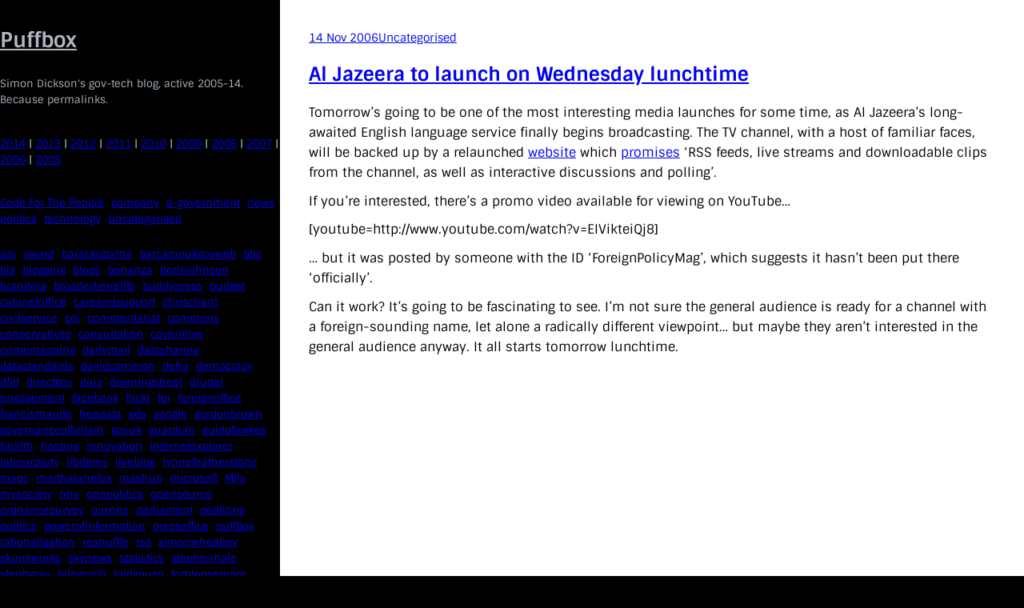

--- FILE ---
content_type: text/html; charset=utf-8
request_url: https://puffbox.com/2006/11/14/al-jazeera-to-launch-on-wednesday-lunchtime/
body_size: 12920
content:
<!DOCTYPE html>
<html lang="en-US">
<head>
	<meta charset="UTF-8">
	<meta name="viewport" content="width=device-width, initial-scale=1">
<meta name="robots" content="max-image-preview:large">
<title>Al Jazeera to launch on Wednesday lunchtime &#8211; Puffbox</title>
<script>
window._wpemojiSettings = {"baseUrl":"https:\/\/s.w.org\/images\/core\/emoji\/15.0.3\/72x72\/","ext":".png","svgUrl":"https:\/\/s.w.org\/images\/core\/emoji\/15.0.3\/svg\/","svgExt":".svg","source":{"concatemoji":"\/wp-includes\/js\/wp-emoji-release.min.js?ver=6.5.3"}};
/*! This file is auto-generated */
!function(i,n){var o,s,e;function c(e){try{var t={supportTests:e,timestamp:(new Date).valueOf()};sessionStorage.setItem(o,JSON.stringify(t))}catch(e){}}function p(e,t,n){e.clearRect(0,0,e.canvas.width,e.canvas.height),e.fillText(t,0,0);var t=new Uint32Array(e.getImageData(0,0,e.canvas.width,e.canvas.height).data),r=(e.clearRect(0,0,e.canvas.width,e.canvas.height),e.fillText(n,0,0),new Uint32Array(e.getImageData(0,0,e.canvas.width,e.canvas.height).data));return t.every(function(e,t){return e===r[t]})}function u(e,t,n){switch(t){case"flag":return n(e,"🏳️‍⚧️","🏳️​⚧️")?!1:!n(e,"🇺🇳","🇺​🇳")&&!n(e,"🏴󠁧󠁢󠁥󠁮󠁧󠁿","🏴​󠁧​󠁢​󠁥​󠁮​󠁧​󠁿");case"emoji":return!n(e,"🐦‍⬛","🐦​⬛")}return!1}function f(e,t,n){var r="undefined"!=typeof WorkerGlobalScope&&self instanceof WorkerGlobalScope?new OffscreenCanvas(300,150):i.createElement("canvas"),a=r.getContext("2d",{willReadFrequently:!0}),o=(a.textBaseline="top",a.font="600 32px Arial",{});return e.forEach(function(e){o[e]=t(a,e,n)}),o}function t(e){var t=i.createElement("script");t.src=e,t.defer=!0,i.head.appendChild(t)}"undefined"!=typeof Promise&&(o="wpEmojiSettingsSupports",s=["flag","emoji"],n.supports={everything:!0,everythingExceptFlag:!0},e=new Promise(function(e){i.addEventListener("DOMContentLoaded",e,{once:!0})}),new Promise(function(t){var n=function(){try{var e=JSON.parse(sessionStorage.getItem(o));if("object"==typeof e&&"number"==typeof e.timestamp&&(new Date).valueOf()<e.timestamp+604800&&"object"==typeof e.supportTests)return e.supportTests}catch(e){}return null}();if(!n){if("undefined"!=typeof Worker&&"undefined"!=typeof OffscreenCanvas&&"undefined"!=typeof URL&&URL.createObjectURL&&"undefined"!=typeof Blob)try{var e="postMessage("+f.toString()+"("+[JSON.stringify(s),u.toString(),p.toString()].join(",")+"));",r=new Blob([e],{type:"text/javascript"}),a=new Worker(URL.createObjectURL(r),{name:"wpTestEmojiSupports"});return void(a.onmessage=function(e){c(n=e.data),a.terminate(),t(n)})}catch(e){}c(n=f(s,u,p))}t(n)}).then(function(e){for(var t in e)n.supports[t]=e[t],n.supports.everything=n.supports.everything&&n.supports[t],"flag"!==t&&(n.supports.everythingExceptFlag=n.supports.everythingExceptFlag&&n.supports[t]);n.supports.everythingExceptFlag=n.supports.everythingExceptFlag&&!n.supports.flag,n.DOMReady=!1,n.readyCallback=function(){n.DOMReady=!0}}).then(function(){return e}).then(function(){var e;n.supports.everything||(n.readyCallback(),(e=n.source||{}).concatemoji?t(e.concatemoji):e.wpemoji&&e.twemoji&&(t(e.twemoji),t(e.wpemoji)))}))}((window,document),window._wpemojiSettings);
</script>
<style id="wp-block-site-title-inline-css">.wp-block-site-title a{color:inherit}</style>
<style id="wp-block-paragraph-inline-css">.is-small-text{font-size:.875em}.is-regular-text{font-size:1em}.is-large-text{font-size:2.25em}.is-larger-text{font-size:3em}.has-drop-cap:not(:focus):first-letter{float:left;font-size:8.4em;font-style:normal;font-weight:100;line-height:.68;margin:.05em .1em 0 0;text-transform:uppercase}body.rtl .has-drop-cap:not(:focus):first-letter{float:none;margin-left:.1em}p.has-drop-cap.has-background{overflow:hidden}p.has-background{padding:1.25em 2.375em}:where(p.has-text-color:not(.has-link-color)) a{color:inherit}p.has-text-align-left[style*="writing-mode:vertical-lr"],p.has-text-align-right[style*="writing-mode:vertical-rl"]{rotate:180deg}</style>
<style id="wp-block-tag-cloud-inline-css">.wp-block-tag-cloud{box-sizing:border-box}.wp-block-tag-cloud.aligncenter{justify-content:center;text-align:center}.wp-block-tag-cloud.alignfull{padding-left:1em;padding-right:1em}.wp-block-tag-cloud a{display:inline-block;margin-right:5px}.wp-block-tag-cloud span{display:inline-block;margin-left:5px;text-decoration:none}.wp-block-tag-cloud.is-style-outline{display:flex;flex-wrap:wrap;gap:1ch}.wp-block-tag-cloud.is-style-outline a{border:1px solid;font-size:unset!important;margin-right:0;padding:1ch 2ch;text-decoration:none!important}</style>
<link rel="stylesheet" id="wp-block-social-links-css" href="/wp-includes/blocks/social-links/style.min.css?ver=6.5.3" media="all">
<style id="wp-block-group-inline-css">.wp-block-group{box-sizing:border-box}</style>
<style id="wp-block-post-date-inline-css">.wp-block-post-date{box-sizing:border-box}</style>
<style id="wp-block-post-terms-inline-css">.wp-block-post-terms{box-sizing:border-box}.wp-block-post-terms .wp-block-post-terms__separator{white-space:pre-wrap}</style>
<style id="wp-block-post-title-inline-css">.wp-block-post-title{box-sizing:border-box;word-break:break-word}.wp-block-post-title a{display:inline-block}</style>
<style id="wp-block-post-featured-image-inline-css">.wp-block-post-featured-image{margin-left:0;margin-right:0}.wp-block-post-featured-image a{display:block;height:100%}.wp-block-post-featured-image img{box-sizing:border-box;height:auto;max-width:100%;vertical-align:bottom;width:100%}.wp-block-post-featured-image.alignfull img,.wp-block-post-featured-image.alignwide img{width:100%}.wp-block-post-featured-image .wp-block-post-featured-image__overlay.has-background-dim{background-color:#000;inset:0;position:absolute}.wp-block-post-featured-image{position:relative}.wp-block-post-featured-image .wp-block-post-featured-image__overlay.has-background-gradient{background-color:initial}.wp-block-post-featured-image .wp-block-post-featured-image__overlay.has-background-dim-0{opacity:0}.wp-block-post-featured-image .wp-block-post-featured-image__overlay.has-background-dim-10{opacity:.1}.wp-block-post-featured-image .wp-block-post-featured-image__overlay.has-background-dim-20{opacity:.2}.wp-block-post-featured-image .wp-block-post-featured-image__overlay.has-background-dim-30{opacity:.3}.wp-block-post-featured-image .wp-block-post-featured-image__overlay.has-background-dim-40{opacity:.4}.wp-block-post-featured-image .wp-block-post-featured-image__overlay.has-background-dim-50{opacity:.5}.wp-block-post-featured-image .wp-block-post-featured-image__overlay.has-background-dim-60{opacity:.6}.wp-block-post-featured-image .wp-block-post-featured-image__overlay.has-background-dim-70{opacity:.7}.wp-block-post-featured-image .wp-block-post-featured-image__overlay.has-background-dim-80{opacity:.8}.wp-block-post-featured-image .wp-block-post-featured-image__overlay.has-background-dim-90{opacity:.9}.wp-block-post-featured-image .wp-block-post-featured-image__overlay.has-background-dim-100{opacity:1}.wp-block-post-featured-image:where(.alignleft,.alignright){width:100%}</style>
<style id="wp-block-comments-inline-css">.wp-block-post-comments{box-sizing:border-box}.wp-block-post-comments .alignleft{float:left}.wp-block-post-comments .alignright{float:right}.wp-block-post-comments .navigation:after{clear:both;content:"";display:table}.wp-block-post-comments .commentlist{clear:both;list-style:none;margin:0;padding:0}.wp-block-post-comments .commentlist .comment{min-height:2.25em;padding-left:3.25em}.wp-block-post-comments .commentlist .comment p{font-size:1em;line-height:1.8;margin:1em 0}.wp-block-post-comments .commentlist .children{list-style:none;margin:0;padding:0}.wp-block-post-comments .comment-author{line-height:1.5}.wp-block-post-comments .comment-author .avatar{border-radius:1.5em;display:block;float:left;height:2.5em;margin-right:.75em;margin-top:.5em;width:2.5em}.wp-block-post-comments .comment-author cite{font-style:normal}.wp-block-post-comments .comment-meta{font-size:.875em;line-height:1.5}.wp-block-post-comments .comment-meta b{font-weight:400}.wp-block-post-comments .comment-meta .comment-awaiting-moderation{display:block;margin-bottom:1em;margin-top:1em}.wp-block-post-comments .comment-body .commentmetadata{font-size:.875em}.wp-block-post-comments .comment-form-author label,.wp-block-post-comments .comment-form-comment label,.wp-block-post-comments .comment-form-email label,.wp-block-post-comments .comment-form-url label{display:block;margin-bottom:.25em}.wp-block-post-comments .comment-form input:not([type=submit]):not([type=checkbox]),.wp-block-post-comments .comment-form textarea{box-sizing:border-box;display:block;width:100%}.wp-block-post-comments .comment-form-cookies-consent{display:flex;gap:.25em}.wp-block-post-comments .comment-form-cookies-consent #wp-comment-cookies-consent{margin-top:.35em}.wp-block-post-comments .comment-reply-title{margin-bottom:0}.wp-block-post-comments .comment-reply-title :where(small){font-size:var(--wp--preset--font-size--medium,smaller);margin-left:.5em}.wp-block-post-comments .reply{font-size:.875em;margin-bottom:1.4em}.wp-block-post-comments input:not([type=submit]),.wp-block-post-comments textarea{border:1px solid #949494;font-family:inherit;font-size:1em}.wp-block-post-comments input:not([type=submit]):not([type=checkbox]),.wp-block-post-comments textarea{padding:calc(.667em + 2px)}:where(.wp-block-post-comments input[type=submit]){border:none}</style>
<style id="wp-block-post-template-inline-css">.wp-block-post-template{list-style:none;margin-bottom:0;margin-top:0;max-width:100%;padding:0}.wp-block-post-template.wp-block-post-template{background:none}.wp-block-post-template.is-flex-container{display:flex;flex-direction:row;flex-wrap:wrap;gap:1.25em}.wp-block-post-template.is-flex-container>li{margin:0;width:100%}@media (min-width:600px){.wp-block-post-template.is-flex-container.is-flex-container.columns-2>li{width:calc(50% - .625em)}.wp-block-post-template.is-flex-container.is-flex-container.columns-3>li{width:calc(33.33333% - .83333em)}.wp-block-post-template.is-flex-container.is-flex-container.columns-4>li{width:calc(25% - .9375em)}.wp-block-post-template.is-flex-container.is-flex-container.columns-5>li{width:calc(20% - 1em)}.wp-block-post-template.is-flex-container.is-flex-container.columns-6>li{width:calc(16.66667% - 1.04167em)}}@media (max-width:600px){.wp-block-post-template-is-layout-grid.wp-block-post-template-is-layout-grid.wp-block-post-template-is-layout-grid.wp-block-post-template-is-layout-grid{grid-template-columns:1fr}}.wp-block-post-template-is-layout-constrained>li>.alignright,.wp-block-post-template-is-layout-flow>li>.alignright{float:right;margin-inline-end:0;margin-inline-start:2em}.wp-block-post-template-is-layout-constrained>li>.alignleft,.wp-block-post-template-is-layout-flow>li>.alignleft{float:left;margin-inline-end:2em;margin-inline-start:0}.wp-block-post-template-is-layout-constrained>li>.aligncenter,.wp-block-post-template-is-layout-flow>li>.aligncenter{margin-inline-end:auto;margin-inline-start:auto}</style>
<style id="wp-block-query-pagination-inline-css">.wp-block-query-pagination>.wp-block-query-pagination-next,.wp-block-query-pagination>.wp-block-query-pagination-numbers,.wp-block-query-pagination>.wp-block-query-pagination-previous{margin-bottom:.5em;margin-right:.5em}.wp-block-query-pagination>.wp-block-query-pagination-next:last-child,.wp-block-query-pagination>.wp-block-query-pagination-numbers:last-child,.wp-block-query-pagination>.wp-block-query-pagination-previous:last-child{margin-right:0}.wp-block-query-pagination.is-content-justification-space-between>.wp-block-query-pagination-next:last-of-type{margin-inline-start:auto}.wp-block-query-pagination.is-content-justification-space-between>.wp-block-query-pagination-previous:first-child{margin-inline-end:auto}.wp-block-query-pagination .wp-block-query-pagination-previous-arrow{display:inline-block;margin-right:1ch}.wp-block-query-pagination .wp-block-query-pagination-previous-arrow:not(.is-arrow-chevron){transform:scaleX(1)}.wp-block-query-pagination .wp-block-query-pagination-next-arrow{display:inline-block;margin-left:1ch}.wp-block-query-pagination .wp-block-query-pagination-next-arrow:not(.is-arrow-chevron){transform:scaleX(1)}.wp-block-query-pagination.aligncenter{justify-content:center}</style>
<style id="wp-block-columns-inline-css">.wp-block-columns{align-items:normal!important;box-sizing:border-box;display:flex;flex-wrap:wrap!important}@media (min-width:782px){.wp-block-columns{flex-wrap:nowrap!important}}.wp-block-columns.are-vertically-aligned-top{align-items:flex-start}.wp-block-columns.are-vertically-aligned-center{align-items:center}.wp-block-columns.are-vertically-aligned-bottom{align-items:flex-end}@media (max-width:781px){.wp-block-columns:not(.is-not-stacked-on-mobile)>.wp-block-column{flex-basis:100%!important}}@media (min-width:782px){.wp-block-columns:not(.is-not-stacked-on-mobile)>.wp-block-column{flex-basis:0;flex-grow:1}.wp-block-columns:not(.is-not-stacked-on-mobile)>.wp-block-column[style*=flex-basis]{flex-grow:0}}.wp-block-columns.is-not-stacked-on-mobile{flex-wrap:nowrap!important}.wp-block-columns.is-not-stacked-on-mobile>.wp-block-column{flex-basis:0;flex-grow:1}.wp-block-columns.is-not-stacked-on-mobile>.wp-block-column[style*=flex-basis]{flex-grow:0}:where(.wp-block-columns){margin-bottom:1.75em}:where(.wp-block-columns.has-background){padding:1.25em 2.375em}.wp-block-column{flex-grow:1;min-width:0;overflow-wrap:break-word;word-break:break-word}.wp-block-column.is-vertically-aligned-top{align-self:flex-start}.wp-block-column.is-vertically-aligned-center{align-self:center}.wp-block-column.is-vertically-aligned-bottom{align-self:flex-end}.wp-block-column.is-vertically-aligned-stretch{align-self:stretch}.wp-block-column.is-vertically-aligned-bottom,.wp-block-column.is-vertically-aligned-center,.wp-block-column.is-vertically-aligned-top{width:100%}</style>
<style id="wp-emoji-styles-inline-css">img.wp-smiley, img.emoji {
		display: inline !important;
		border: none !important;
		box-shadow: none !important;
		height: 1em !important;
		width: 1em !important;
		margin: 0 0.07em !important;
		vertical-align: -0.1em !important;
		background: none !important;
		padding: 0 !important;
	}</style>
<style id="wp-block-library-inline-css">:root{--wp-admin-theme-color:#007cba;--wp-admin-theme-color--rgb:0,124,186;--wp-admin-theme-color-darker-10:#006ba1;--wp-admin-theme-color-darker-10--rgb:0,107,161;--wp-admin-theme-color-darker-20:#005a87;--wp-admin-theme-color-darker-20--rgb:0,90,135;--wp-admin-border-width-focus:2px;--wp-block-synced-color:#7a00df;--wp-block-synced-color--rgb:122,0,223;--wp-bound-block-color:#9747ff}@media (min-resolution:192dpi){:root{--wp-admin-border-width-focus:1.5px}}.wp-element-button{cursor:pointer}:root{--wp--preset--font-size--normal:16px;--wp--preset--font-size--huge:42px}:root .has-very-light-gray-background-color{background-color:#eee}:root .has-very-dark-gray-background-color{background-color:#313131}:root .has-very-light-gray-color{color:#eee}:root .has-very-dark-gray-color{color:#313131}:root .has-vivid-green-cyan-to-vivid-cyan-blue-gradient-background{background:linear-gradient(135deg,#00d084,#0693e3)}:root .has-purple-crush-gradient-background{background:linear-gradient(135deg,#34e2e4,#4721fb 50%,#ab1dfe)}:root .has-hazy-dawn-gradient-background{background:linear-gradient(135deg,#faaca8,#dad0ec)}:root .has-subdued-olive-gradient-background{background:linear-gradient(135deg,#fafae1,#67a671)}:root .has-atomic-cream-gradient-background{background:linear-gradient(135deg,#fdd79a,#004a59)}:root .has-nightshade-gradient-background{background:linear-gradient(135deg,#330968,#31cdcf)}:root .has-midnight-gradient-background{background:linear-gradient(135deg,#020381,#2874fc)}.has-regular-font-size{font-size:1em}.has-larger-font-size{font-size:2.625em}.has-normal-font-size{font-size:var(--wp--preset--font-size--normal)}.has-huge-font-size{font-size:var(--wp--preset--font-size--huge)}.has-text-align-center{text-align:center}.has-text-align-left{text-align:left}.has-text-align-right{text-align:right}#end-resizable-editor-section{display:none}.aligncenter{clear:both}.items-justified-left{justify-content:flex-start}.items-justified-center{justify-content:center}.items-justified-right{justify-content:flex-end}.items-justified-space-between{justify-content:space-between}.screen-reader-text{border:0;clip:rect(1px,1px,1px,1px);-webkit-clip-path:inset(50%);clip-path:inset(50%);height:1px;margin:-1px;overflow:hidden;padding:0;position:absolute;width:1px;word-wrap:normal!important}.screen-reader-text:focus{background-color:#ddd;clip:auto!important;-webkit-clip-path:none;clip-path:none;color:#444;display:block;font-size:1em;height:auto;left:5px;line-height:normal;padding:15px 23px 14px;text-decoration:none;top:5px;width:auto;z-index:100000}html :where(.has-border-color){border-style:solid}html :where([style*=border-top-color]){border-top-style:solid}html :where([style*=border-right-color]){border-right-style:solid}html :where([style*=border-bottom-color]){border-bottom-style:solid}html :where([style*=border-left-color]){border-left-style:solid}html :where([style*=border-width]){border-style:solid}html :where([style*=border-top-width]){border-top-style:solid}html :where([style*=border-right-width]){border-right-style:solid}html :where([style*=border-bottom-width]){border-bottom-style:solid}html :where([style*=border-left-width]){border-left-style:solid}html :where(img[class*=wp-image-]){height:auto;max-width:100%}:where(figure){margin:0 0 1em}html :where(.is-position-sticky){--wp-admin--admin-bar--position-offset:var(--wp-admin--admin-bar--height,0px)}@media screen and (max-width:600px){html :where(.is-position-sticky){--wp-admin--admin-bar--position-offset:0px}}</style>
<style id="global-styles-inline-css">body{--wp--preset--color--black: #000000;--wp--preset--color--cyan-bluish-gray: #abb8c3;--wp--preset--color--white: #ffffff;--wp--preset--color--pale-pink: #f78da7;--wp--preset--color--vivid-red: #cf2e2e;--wp--preset--color--luminous-vivid-orange: #ff6900;--wp--preset--color--luminous-vivid-amber: #fcb900;--wp--preset--color--light-green-cyan: #7bdcb5;--wp--preset--color--vivid-green-cyan: #00d084;--wp--preset--color--pale-cyan-blue: #8ed1fc;--wp--preset--color--vivid-cyan-blue: #0693e3;--wp--preset--color--vivid-purple: #9b51e0;--wp--preset--gradient--vivid-cyan-blue-to-vivid-purple: linear-gradient(135deg,rgba(6,147,227,1) 0%,rgb(155,81,224) 100%);--wp--preset--gradient--light-green-cyan-to-vivid-green-cyan: linear-gradient(135deg,rgb(122,220,180) 0%,rgb(0,208,130) 100%);--wp--preset--gradient--luminous-vivid-amber-to-luminous-vivid-orange: linear-gradient(135deg,rgba(252,185,0,1) 0%,rgba(255,105,0,1) 100%);--wp--preset--gradient--luminous-vivid-orange-to-vivid-red: linear-gradient(135deg,rgba(255,105,0,1) 0%,rgb(207,46,46) 100%);--wp--preset--gradient--very-light-gray-to-cyan-bluish-gray: linear-gradient(135deg,rgb(238,238,238) 0%,rgb(169,184,195) 100%);--wp--preset--gradient--cool-to-warm-spectrum: linear-gradient(135deg,rgb(74,234,220) 0%,rgb(151,120,209) 20%,rgb(207,42,186) 40%,rgb(238,44,130) 60%,rgb(251,105,98) 80%,rgb(254,248,76) 100%);--wp--preset--gradient--blush-light-purple: linear-gradient(135deg,rgb(255,206,236) 0%,rgb(152,150,240) 100%);--wp--preset--gradient--blush-bordeaux: linear-gradient(135deg,rgb(254,205,165) 0%,rgb(254,45,45) 50%,rgb(107,0,62) 100%);--wp--preset--gradient--luminous-dusk: linear-gradient(135deg,rgb(255,203,112) 0%,rgb(199,81,192) 50%,rgb(65,88,208) 100%);--wp--preset--gradient--pale-ocean: linear-gradient(135deg,rgb(255,245,203) 0%,rgb(182,227,212) 50%,rgb(51,167,181) 100%);--wp--preset--gradient--electric-grass: linear-gradient(135deg,rgb(202,248,128) 0%,rgb(113,206,126) 100%);--wp--preset--gradient--midnight: linear-gradient(135deg,rgb(2,3,129) 0%,rgb(40,116,252) 100%);--wp--preset--font-size--small: 13px;--wp--preset--font-size--medium: 20px;--wp--preset--font-size--large: 36px;--wp--preset--font-size--x-large: 42px;--wp--preset--font-family--system-font: -apple-system, BlinkMacSystemFont, 'Segoe UI', Roboto, Oxygen-Sans, Ubuntu, Cantarell, 'Helvetica Neue', sans-serif;--wp--preset--font-family--sintony: Sintony, sans-serif;--wp--preset--spacing--20: 0.44rem;--wp--preset--spacing--30: 0.67rem;--wp--preset--spacing--40: 1rem;--wp--preset--spacing--50: 1.5rem;--wp--preset--spacing--60: 2.25rem;--wp--preset--spacing--70: 3.38rem;--wp--preset--spacing--80: 5.06rem;--wp--preset--shadow--natural: 6px 6px 9px rgba(0, 0, 0, 0.2);--wp--preset--shadow--deep: 12px 12px 50px rgba(0, 0, 0, 0.4);--wp--preset--shadow--sharp: 6px 6px 0px rgba(0, 0, 0, 0.2);--wp--preset--shadow--outlined: 6px 6px 0px -3px rgba(255, 255, 255, 1), 6px 6px rgba(0, 0, 0, 1);--wp--preset--shadow--crisp: 6px 6px 0px rgba(0, 0, 0, 1);}body { margin: 0;--wp--style--global--content-size: 620px;--wp--style--global--wide-size: 1200px; }.wp-site-blocks { padding-top: var(--wp--style--root--padding-top); padding-bottom: var(--wp--style--root--padding-bottom); }.has-global-padding { padding-right: var(--wp--style--root--padding-right); padding-left: var(--wp--style--root--padding-left); }.has-global-padding :where(.has-global-padding:not(.wp-block-block)) { padding-right: 0; padding-left: 0; }.has-global-padding > .alignfull { margin-right: calc(var(--wp--style--root--padding-right) * -1); margin-left: calc(var(--wp--style--root--padding-left) * -1); }.has-global-padding :where(.has-global-padding:not(.wp-block-block)) > .alignfull { margin-right: 0; margin-left: 0; }.has-global-padding > .alignfull:where(:not(.has-global-padding):not(.is-layout-flex):not(.is-layout-grid)) > :where([class*="wp-block-"]:not(.alignfull):not([class*="__"]),p,h1,h2,h3,h4,h5,h6,ul,ol) { padding-right: var(--wp--style--root--padding-right); padding-left: var(--wp--style--root--padding-left); }.has-global-padding :where(.has-global-padding) > .alignfull:where(:not(.has-global-padding)) > :where([class*="wp-block-"]:not(.alignfull):not([class*="__"]),p,h1,h2,h3,h4,h5,h6,ul,ol) { padding-right: 0; padding-left: 0; }.wp-site-blocks > .alignleft { float: left; margin-right: 2em; }.wp-site-blocks > .alignright { float: right; margin-left: 2em; }.wp-site-blocks > .aligncenter { justify-content: center; margin-left: auto; margin-right: auto; }:where(.wp-site-blocks) > * { margin-block-start: 30px; margin-block-end: 0; }:where(.wp-site-blocks) > :first-child:first-child { margin-block-start: 0; }:where(.wp-site-blocks) > :last-child:last-child { margin-block-end: 0; }body { --wp--style--block-gap: 30px; }:where(body .is-layout-flow)  > :first-child:first-child{margin-block-start: 0;}:where(body .is-layout-flow)  > :last-child:last-child{margin-block-end: 0;}:where(body .is-layout-flow)  > *{margin-block-start: 30px;margin-block-end: 0;}:where(body .is-layout-constrained)  > :first-child:first-child{margin-block-start: 0;}:where(body .is-layout-constrained)  > :last-child:last-child{margin-block-end: 0;}:where(body .is-layout-constrained)  > *{margin-block-start: 30px;margin-block-end: 0;}:where(body .is-layout-flex) {gap: 30px;}:where(body .is-layout-grid) {gap: 30px;}body .is-layout-flow > .alignleft{float: left;margin-inline-start: 0;margin-inline-end: 2em;}body .is-layout-flow > .alignright{float: right;margin-inline-start: 2em;margin-inline-end: 0;}body .is-layout-flow > .aligncenter{margin-left: auto !important;margin-right: auto !important;}body .is-layout-constrained > .alignleft{float: left;margin-inline-start: 0;margin-inline-end: 2em;}body .is-layout-constrained > .alignright{float: right;margin-inline-start: 2em;margin-inline-end: 0;}body .is-layout-constrained > .aligncenter{margin-left: auto !important;margin-right: auto !important;}body .is-layout-constrained > :where(:not(.alignleft):not(.alignright):not(.alignfull)){max-width: var(--wp--style--global--content-size);margin-left: auto !important;margin-right: auto !important;}body .is-layout-constrained > .alignwide{max-width: var(--wp--style--global--wide-size);}body .is-layout-flex{display: flex;}body .is-layout-flex{flex-wrap: wrap;align-items: center;}body .is-layout-flex > *{margin: 0;}body .is-layout-grid{display: grid;}body .is-layout-grid > *{margin: 0;}body{background-color: var(--wp--preset--color--black);color: var(--wp--preset--color--cyan-bluish-gray);font-family: var(--wp--preset--font-family--sintony);line-height: 1.6;--wp--style--root--padding-top: 0px;--wp--style--root--padding-right: 0px;--wp--style--root--padding-bottom: 0px;--wp--style--root--padding-left: 0px;}a:where(:not(.wp-element-button)){color: var(--wp--preset--color--cyan-bluish-gray);text-decoration: underline;}.wp-element-button, .wp-block-button__link{background-color: #32373c;border-width: 0;color: #fff;font-family: inherit;font-size: inherit;line-height: inherit;padding: calc(0.667em + 2px) calc(1.333em + 2px);text-decoration: none;}.has-black-color{color: var(--wp--preset--color--black) !important;}.has-cyan-bluish-gray-color{color: var(--wp--preset--color--cyan-bluish-gray) !important;}.has-white-color{color: var(--wp--preset--color--white) !important;}.has-pale-pink-color{color: var(--wp--preset--color--pale-pink) !important;}.has-vivid-red-color{color: var(--wp--preset--color--vivid-red) !important;}.has-luminous-vivid-orange-color{color: var(--wp--preset--color--luminous-vivid-orange) !important;}.has-luminous-vivid-amber-color{color: var(--wp--preset--color--luminous-vivid-amber) !important;}.has-light-green-cyan-color{color: var(--wp--preset--color--light-green-cyan) !important;}.has-vivid-green-cyan-color{color: var(--wp--preset--color--vivid-green-cyan) !important;}.has-pale-cyan-blue-color{color: var(--wp--preset--color--pale-cyan-blue) !important;}.has-vivid-cyan-blue-color{color: var(--wp--preset--color--vivid-cyan-blue) !important;}.has-vivid-purple-color{color: var(--wp--preset--color--vivid-purple) !important;}.has-black-background-color{background-color: var(--wp--preset--color--black) !important;}.has-cyan-bluish-gray-background-color{background-color: var(--wp--preset--color--cyan-bluish-gray) !important;}.has-white-background-color{background-color: var(--wp--preset--color--white) !important;}.has-pale-pink-background-color{background-color: var(--wp--preset--color--pale-pink) !important;}.has-vivid-red-background-color{background-color: var(--wp--preset--color--vivid-red) !important;}.has-luminous-vivid-orange-background-color{background-color: var(--wp--preset--color--luminous-vivid-orange) !important;}.has-luminous-vivid-amber-background-color{background-color: var(--wp--preset--color--luminous-vivid-amber) !important;}.has-light-green-cyan-background-color{background-color: var(--wp--preset--color--light-green-cyan) !important;}.has-vivid-green-cyan-background-color{background-color: var(--wp--preset--color--vivid-green-cyan) !important;}.has-pale-cyan-blue-background-color{background-color: var(--wp--preset--color--pale-cyan-blue) !important;}.has-vivid-cyan-blue-background-color{background-color: var(--wp--preset--color--vivid-cyan-blue) !important;}.has-vivid-purple-background-color{background-color: var(--wp--preset--color--vivid-purple) !important;}.has-black-border-color{border-color: var(--wp--preset--color--black) !important;}.has-cyan-bluish-gray-border-color{border-color: var(--wp--preset--color--cyan-bluish-gray) !important;}.has-white-border-color{border-color: var(--wp--preset--color--white) !important;}.has-pale-pink-border-color{border-color: var(--wp--preset--color--pale-pink) !important;}.has-vivid-red-border-color{border-color: var(--wp--preset--color--vivid-red) !important;}.has-luminous-vivid-orange-border-color{border-color: var(--wp--preset--color--luminous-vivid-orange) !important;}.has-luminous-vivid-amber-border-color{border-color: var(--wp--preset--color--luminous-vivid-amber) !important;}.has-light-green-cyan-border-color{border-color: var(--wp--preset--color--light-green-cyan) !important;}.has-vivid-green-cyan-border-color{border-color: var(--wp--preset--color--vivid-green-cyan) !important;}.has-pale-cyan-blue-border-color{border-color: var(--wp--preset--color--pale-cyan-blue) !important;}.has-vivid-cyan-blue-border-color{border-color: var(--wp--preset--color--vivid-cyan-blue) !important;}.has-vivid-purple-border-color{border-color: var(--wp--preset--color--vivid-purple) !important;}.has-vivid-cyan-blue-to-vivid-purple-gradient-background{background: var(--wp--preset--gradient--vivid-cyan-blue-to-vivid-purple) !important;}.has-light-green-cyan-to-vivid-green-cyan-gradient-background{background: var(--wp--preset--gradient--light-green-cyan-to-vivid-green-cyan) !important;}.has-luminous-vivid-amber-to-luminous-vivid-orange-gradient-background{background: var(--wp--preset--gradient--luminous-vivid-amber-to-luminous-vivid-orange) !important;}.has-luminous-vivid-orange-to-vivid-red-gradient-background{background: var(--wp--preset--gradient--luminous-vivid-orange-to-vivid-red) !important;}.has-very-light-gray-to-cyan-bluish-gray-gradient-background{background: var(--wp--preset--gradient--very-light-gray-to-cyan-bluish-gray) !important;}.has-cool-to-warm-spectrum-gradient-background{background: var(--wp--preset--gradient--cool-to-warm-spectrum) !important;}.has-blush-light-purple-gradient-background{background: var(--wp--preset--gradient--blush-light-purple) !important;}.has-blush-bordeaux-gradient-background{background: var(--wp--preset--gradient--blush-bordeaux) !important;}.has-luminous-dusk-gradient-background{background: var(--wp--preset--gradient--luminous-dusk) !important;}.has-pale-ocean-gradient-background{background: var(--wp--preset--gradient--pale-ocean) !important;}.has-electric-grass-gradient-background{background: var(--wp--preset--gradient--electric-grass) !important;}.has-midnight-gradient-background{background: var(--wp--preset--gradient--midnight) !important;}.has-small-font-size{font-size: var(--wp--preset--font-size--small) !important;}.has-medium-font-size{font-size: var(--wp--preset--font-size--medium) !important;}.has-large-font-size{font-size: var(--wp--preset--font-size--large) !important;}.has-x-large-font-size{font-size: var(--wp--preset--font-size--x-large) !important;}.has-system-font-font-family{font-family: var(--wp--preset--font-family--system-font) !important;}.has-sintony-font-family{font-family: var(--wp--preset--font-family--sintony) !important;}
p{margin-bottom: 0;padding-bottom: var(--wp--preset--spacing--30);}
.wp-block-post-content-is-layout-flow > :first-child:first-child{margin-block-start: 0;}.wp-block-post-content-is-layout-flow > :last-child:last-child{margin-block-end: 0;}.wp-block-post-content-is-layout-flow > *{margin-block-start: 0;margin-block-end: 0;}.wp-block-post-content-is-layout-constrained > :first-child:first-child{margin-block-start: 0;}.wp-block-post-content-is-layout-constrained > :last-child:last-child{margin-block-end: 0;}.wp-block-post-content-is-layout-constrained > *{margin-block-start: 0;margin-block-end: 0;}.wp-block-post-content-is-layout-flex{gap: 0;}.wp-block-post-content-is-layout-grid{gap: 0;}</style>
<style id="core-block-supports-inline-css">.wp-container-core-social-links-is-layout-1.wp-container-core-social-links-is-layout-1{justify-content:flex-start;}.wp-container-core-group-is-layout-1.wp-container-core-group-is-layout-1 > *{margin-block-start:0;margin-block-end:0;}.wp-container-core-group-is-layout-1.wp-container-core-group-is-layout-1.wp-container-core-group-is-layout-1.wp-container-core-group-is-layout-1 > * + *{margin-block-start:var(--wp--preset--spacing--50);margin-block-end:0;}.wp-container-core-group-is-layout-2.wp-container-core-group-is-layout-2 > :where(:not(.alignleft):not(.alignright):not(.alignfull)){max-width:350px;margin-left:auto !important;margin-right:auto !important;}.wp-container-core-group-is-layout-2.wp-container-core-group-is-layout-2 > .alignwide{max-width:350px;}.wp-container-core-group-is-layout-2.wp-container-core-group-is-layout-2 .alignfull{max-width:none;}.wp-container-2{top:calc(0px + var(--wp-admin--admin-bar--position-offset, 0px));position:sticky;z-index:10;}.wp-elements-3653563f8b8c62f1f452c3ee440796a6 a:where(:not(.wp-element-button)){color:var(--wp--preset--color--black);}.wp-elements-720c47fba0c339b55a3546e6a427ce1e a:where(:not(.wp-element-button)){color:#888888;}.wp-elements-416cad375fa314237a0e88eb90f7b3e3 a:where(:not(.wp-element-button)){color:#888888;}.wp-container-core-group-is-layout-4.wp-container-core-group-is-layout-4 > *{margin-block-start:0;margin-block-end:0;}.wp-container-core-group-is-layout-4.wp-container-core-group-is-layout-4.wp-container-core-group-is-layout-4.wp-container-core-group-is-layout-4 > * + *{margin-block-start:var(--wp--preset--spacing--40);margin-block-end:0;}.wp-container-core-columns-is-layout-1.wp-container-core-columns-is-layout-1{flex-wrap:nowrap;}.wp-container-core-group-is-layout-7.wp-container-core-group-is-layout-7 > :where(:not(.alignleft):not(.alignright):not(.alignfull)){max-width:1000px;margin-left:auto !important;margin-right:auto !important;}.wp-container-core-group-is-layout-7.wp-container-core-group-is-layout-7 > .alignwide{max-width:1000px;}.wp-container-core-group-is-layout-7.wp-container-core-group-is-layout-7 .alignfull{max-width:none;}</style>
<style id="wp-block-template-skip-link-inline-css">.skip-link.screen-reader-text {
			border: 0;
			clip: rect(1px,1px,1px,1px);
			clip-path: inset(50%);
			height: 1px;
			margin: -1px;
			overflow: hidden;
			padding: 0;
			position: absolute !important;
			width: 1px;
			word-wrap: normal !important;
		}

		.skip-link.screen-reader-text:focus {
			background-color: #eee;
			clip: auto !important;
			clip-path: none;
			color: #444;
			display: block;
			font-size: 1em;
			height: auto;
			left: 5px;
			line-height: normal;
			padding: 15px 23px 14px;
			text-decoration: none;
			top: 5px;
			width: auto;
			z-index: 100000;
		}</style>
<link rel="stylesheet" id="style-name-css" href="/wp-content/themes/storage/style.css?ver=6.5.3" media="all">
<link rel="https://api.w.org/" href="/wp-json/">
<link rel="alternate" type="application/json" href="/wp-json/wp/v2/posts/423">
<link rel="EditURI" type="application/rsd+xml" title="RSD" href="/xmlrpc.php?rsd">
<meta name="generator" content="WordPress 6.5.3">
<link rel="canonical" href="/2006/11/14/al-jazeera-to-launch-on-wednesday-lunchtime/">
<link rel="shortlink" href="/?p=423">
<link rel="alternate" type="application/json+oembed" href="/wp-json/oembed/1.0/embed?url=http%3A%2F%2F%2F2006%2F11%2F14%2Fal-jazeera-to-launch-on-wednesday-lunchtime%2F">
<link rel="alternate" type="text/xml+oembed" href="/wp-json/oembed/1.0/embed?url=http%3A%2F%2F%2F2006%2F11%2F14%2Fal-jazeera-to-launch-on-wednesday-lunchtime%2F#038;format=xml">
<style id="wp-fonts-local">@font-face{font-family:Sintony;font-style:normal;font-weight:400;font-display:fallback;src:url('/wp-content/uploads/fonts/XoHm2YDqR7-98cVUITEnu98ojjs.woff2') format('woff2');}
@font-face{font-family:Sintony;font-style:normal;font-weight:700;font-display:fallback;src:url('/wp-content/uploads/fonts/XoHj2YDqR7-98cVUGYgIn9IDkjLp6C8.woff2') format('woff2');}</style>
<script async src="https://pagead2.googlesyndication.com/pagead/js/adsbygoogle.js?client=ca-pub-1940905448535143" crossorigin="anonymous"></script>
</head>

<body class="post-template-default single single-post postid-423 single-format-standard wp-embed-responsive">

<div class="wp-site-blocks">
<div class="wp-block-group has-global-padding is-layout-constrained wp-container-core-group-is-layout-7 wp-block-group-is-layout-constrained">
<div class="wp-block-columns is-layout-flex wp-container-core-columns-is-layout-1 wp-block-columns-is-layout-flex">
<div class="wp-block-column is-layout-flow wp-block-column-is-layout-flow" style="flex-basis:350px">
<div class="wp-block-group sidebar has-global-padding is-layout-constrained wp-container-core-group-is-layout-2 wp-block-group-is-layout-constrained wp-container-2 is-position-sticky"><header class="alignfull wp-block-template-part">
<div class="wp-block-group alignfull sidebar-links has-small-font-size has-global-padding is-layout-constrained wp-container-core-group-is-layout-1 wp-block-group-is-layout-constrained" style="padding-top:30px;padding-bottom:30px">
<h1 class="wp-block-site-title"><a href="/" target="_self" rel="home">Puffbox</a></h1>

<p class="wp-block-site-tagline">Simon Dickson&#039;s gov-tech blog, active 2005-14. Because permalinks.</p>


<p style="margin-bottom:var(--wp--preset--spacing--50);font-size:1em"><a href="/2014">2014</a> | <a href="/2013">2013</a> | <a href="/2012">2012</a> | <a href="/2011">2011</a> | <a href="/2010">2010</a> | <a href="/2009">2009</a> | <a href="/2008">2008</a> | <a href="/2007">2007</a> | <a href="/2006">2006</a> | <a href="/2005">2005</a></p>


<p style="padding-top:0;padding-bottom:0;margin-top:0;margin-bottom:0;" class="wp-block-tag-cloud"><a href="/category/cftp/" class="tag-cloud-link tag-link-2 tag-link-position-1" style="font-size: 1em;" aria-label="Code For The People (7 items)">Code For The People</a>
<a href="/category/company/" class="tag-cloud-link tag-link-3 tag-link-position-2" style="font-size: 1em;" aria-label="company (109 items)">company</a>
<a href="/category/e-government/" class="tag-cloud-link tag-link-4 tag-link-position-3" style="font-size: 1em;" aria-label="e-government (660 items)">e-government</a>
<a href="/category/news/" class="tag-cloud-link tag-link-5 tag-link-position-4" style="font-size: 1em;" aria-label="news (40 items)">news</a>
<a href="/category/politics/" class="tag-cloud-link tag-link-6 tag-link-position-5" style="font-size: 1em;" aria-label="politics (150 items)">politics</a>
<a href="/category/technology/" class="tag-cloud-link tag-link-7 tag-link-position-6" style="font-size: 1em;" aria-label="technology (209 items)">technology</a>
<a href="/category/uncategorised/" class="tag-cloud-link tag-link-8 tag-link-position-7" style="font-size: 1em;" aria-label="Uncategorised (669 items)">Uncategorised</a></p>

<p class="wp-block-tag-cloud"><a href="/tag/api/" class="tag-cloud-link tag-link-23 tag-link-position-1" style="font-size: 1em;" aria-label="api (12 items)">api</a>
<a href="/tag/award/" class="tag-cloud-link tag-link-30 tag-link-position-2" style="font-size: 1em;" aria-label="award (4 items)">award</a>
<a href="/tag/barackobama/" class="tag-cloud-link tag-link-34 tag-link-position-3" style="font-size: 1em;" aria-label="barackobama (9 items)">barackobama</a>
<a href="/tag/barcampukgovweb/" class="tag-cloud-link tag-link-36 tag-link-position-4" style="font-size: 1em;" aria-label="barcampukgovweb (5 items)">barcampukgovweb</a>
<a href="/tag/bbc/" class="tag-cloud-link tag-link-38 tag-link-position-5" style="font-size: 1em;" aria-label="bbc (32 items)">bbc</a>
<a href="/tag/bis/" class="tag-cloud-link tag-link-45 tag-link-position-6" style="font-size: 1em;" aria-label="bis (10 items)">bis</a>
<a href="/tag/blogging/" class="tag-cloud-link tag-link-51 tag-link-position-7" style="font-size: 1em;" aria-label="blogging (51 items)">blogging</a>
<a href="/tag/blogs/" class="tag-cloud-link tag-link-53 tag-link-position-8" style="font-size: 1em;" aria-label="blogs (7 items)">blogs</a>
<a href="/tag/bonanza/" class="tag-cloud-link tag-link-55 tag-link-position-9" style="font-size: 1em;" aria-label="bonanza (5 items)">bonanza</a>
<a href="/tag/borisjohnson/" class="tag-cloud-link tag-link-56 tag-link-position-10" style="font-size: 1em;" aria-label="borisjohnson (5 items)">borisjohnson</a>
<a href="/tag/branding/" class="tag-cloud-link tag-link-58 tag-link-position-11" style="font-size: 1em;" aria-label="branding (5 items)">branding</a>
<a href="/tag/broaderbenefits/" class="tag-cloud-link tag-link-63 tag-link-position-12" style="font-size: 1em;" aria-label="broaderbenefits (4 items)">broaderbenefits</a>
<a href="/tag/buddypress/" class="tag-cloud-link tag-link-65 tag-link-position-13" style="font-size: 1em;" aria-label="buddypress (5 items)">buddypress</a>
<a href="/tag/budget/" class="tag-cloud-link tag-link-66 tag-link-position-14" style="font-size: 1em;" aria-label="budget (4 items)">budget</a>
<a href="/tag/cabinetoffice/" class="tag-cloud-link tag-link-72 tag-link-position-15" style="font-size: 1em;" aria-label="cabinetoffice (50 items)">cabinetoffice</a>
<a href="/tag/careandsupport/" class="tag-cloud-link tag-link-78 tag-link-position-16" style="font-size: 1em;" aria-label="careandsupport (4 items)">careandsupport</a>
<a href="/tag/chrischant/" class="tag-cloud-link tag-link-85 tag-link-position-17" style="font-size: 1em;" aria-label="chrischant (12 items)">chrischant</a>
<a href="/tag/civilservice/" class="tag-cloud-link tag-link-88 tag-link-position-18" style="font-size: 1em;" aria-label="civilservice (30 items)">civilservice</a>
<a href="/tag/coi/" class="tag-cloud-link tag-link-94 tag-link-position-19" style="font-size: 1em;" aria-label="coi (11 items)">coi</a>
<a href="/tag/commentariat/" class="tag-cloud-link tag-link-97 tag-link-position-20" style="font-size: 1em;" aria-label="commentariat (6 items)">commentariat</a>
<a href="/tag/commons/" class="tag-cloud-link tag-link-100 tag-link-position-21" style="font-size: 1em;" aria-label="commons (7 items)">commons</a>
<a href="/tag/conservatives/" class="tag-cloud-link tag-link-106 tag-link-position-22" style="font-size: 1em;" aria-label="conservatives (18 items)">conservatives</a>
<a href="/tag/consultation/" class="tag-cloud-link tag-link-107 tag-link-position-23" style="font-size: 1em;" aria-label="consultation (19 items)">consultation</a>
<a href="/tag/coveritlive/" class="tag-cloud-link tag-link-112 tag-link-position-24" style="font-size: 1em;" aria-label="coveritlive (6 items)">coveritlive</a>
<a href="/tag/crimemapping/" class="tag-cloud-link tag-link-114 tag-link-position-25" style="font-size: 1em;" aria-label="crimemapping (5 items)">crimemapping</a>
<a href="/tag/dailymail/" class="tag-cloud-link tag-link-117 tag-link-position-26" style="font-size: 1em;" aria-label="dailymail (4 items)">dailymail</a>
<a href="/tag/datasharing/" class="tag-cloud-link tag-link-122 tag-link-position-27" style="font-size: 1em;" aria-label="datasharing (5 items)">datasharing</a>
<a href="/tag/datastandards/" class="tag-cloud-link tag-link-123 tag-link-position-28" style="font-size: 1em;" aria-label="datastandards (7 items)">datastandards</a>
<a href="/tag/davidcameron/" class="tag-cloud-link tag-link-124 tag-link-position-29" style="font-size: 1em;" aria-label="davidcameron (9 items)">davidcameron</a>
<a href="/tag/defra/" class="tag-cloud-link tag-link-136 tag-link-position-30" style="font-size: 1em;" aria-label="defra (8 items)">defra</a>
<a href="/tag/democracy/" class="tag-cloud-link tag-link-140 tag-link-position-31" style="font-size: 1em;" aria-label="democracy (5 items)">democracy</a>
<a href="/tag/dfid/" class="tag-cloud-link tag-link-142 tag-link-position-32" style="font-size: 1em;" aria-label="dfid (9 items)">dfid</a>
<a href="/tag/directgov/" class="tag-cloud-link tag-link-150 tag-link-position-33" style="font-size: 1em;" aria-label="directgov (38 items)">directgov</a>
<a href="/tag/dius/" class="tag-cloud-link tag-link-153 tag-link-position-34" style="font-size: 1em;" aria-label="dius (5 items)">dius</a>
<a href="/tag/downingstreet/" class="tag-cloud-link tag-link-158 tag-link-position-35" style="font-size: 1em;" aria-label="downingstreet (47 items)">downingstreet</a>
<a href="/tag/drupal/" class="tag-cloud-link tag-link-161 tag-link-position-36" style="font-size: 1em;" aria-label="drupal (11 items)">drupal</a>
<a href="/tag/engagement/" class="tag-cloud-link tag-link-174 tag-link-position-37" style="font-size: 1em;" aria-label="engagement (7 items)">engagement</a>
<a href="/tag/facebook/" class="tag-cloud-link tag-link-177 tag-link-position-38" style="font-size: 1em;" aria-label="facebook (5 items)">facebook</a>
<a href="/tag/flickr/" class="tag-cloud-link tag-link-184 tag-link-position-39" style="font-size: 1em;" aria-label="flickr (5 items)">flickr</a>
<a href="/tag/foi/" class="tag-cloud-link tag-link-185 tag-link-position-40" style="font-size: 1em;" aria-label="foi (5 items)">foi</a>
<a href="/tag/foreignoffice/" class="tag-cloud-link tag-link-187 tag-link-position-41" style="font-size: 1em;" aria-label="foreignoffice (17 items)">foreignoffice</a>
<a href="/tag/francismaude/" class="tag-cloud-link tag-link-190 tag-link-position-42" style="font-size: 1em;" aria-label="francismaude (8 items)">francismaude</a>
<a href="/tag/freedata/" class="tag-cloud-link tag-link-193 tag-link-position-43" style="font-size: 1em;" aria-label="freedata (5 items)">freedata</a>
<a href="/tag/gds/" class="tag-cloud-link tag-link-203 tag-link-position-44" style="font-size: 1em;" aria-label="gds (14 items)">gds</a>
<a href="/tag/google/" class="tag-cloud-link tag-link-210 tag-link-position-45" style="font-size: 1em;" aria-label="google (19 items)">google</a>
<a href="/tag/gordonbrown/" class="tag-cloud-link tag-link-211 tag-link-position-46" style="font-size: 1em;" aria-label="gordonbrown (10 items)">gordonbrown</a>
<a href="/tag/governanceofbritain/" class="tag-cloud-link tag-link-212 tag-link-position-47" style="font-size: 1em;" aria-label="governanceofbritain (5 items)">governanceofbritain</a>
<a href="/tag/govuk/" class="tag-cloud-link tag-link-214 tag-link-position-48" style="font-size: 1em;" aria-label="govuk (29 items)">govuk</a>
<a href="/tag/guardian/" class="tag-cloud-link tag-link-215 tag-link-position-49" style="font-size: 1em;" aria-label="guardian (8 items)">guardian</a>
<a href="/tag/guidofawkes/" class="tag-cloud-link tag-link-216 tag-link-position-50" style="font-size: 1em;" aria-label="guidofawkes (6 items)">guidofawkes</a>
<a href="/tag/health/" class="tag-cloud-link tag-link-221 tag-link-position-51" style="font-size: 1em;" aria-label="health (9 items)">health</a>
<a href="/tag/hosting/" class="tag-cloud-link tag-link-226 tag-link-position-52" style="font-size: 1em;" aria-label="hosting (6 items)">hosting</a>
<a href="/tag/innovation/" class="tag-cloud-link tag-link-237 tag-link-position-53" style="font-size: 1em;" aria-label="innovation (5 items)">innovation</a>
<a href="/tag/internetexplorer/" class="tag-cloud-link tag-link-239 tag-link-position-54" style="font-size: 1em;" aria-label="internetexplorer (5 items)">internetexplorer</a>
<a href="/tag/labourparty/" class="tag-cloud-link tag-link-268 tag-link-position-55" style="font-size: 1em;" aria-label="labourparty (21 items)">labourparty</a>
<a href="/tag/libdems/" class="tag-cloud-link tag-link-276 tag-link-position-56" style="font-size: 1em;" aria-label="libdems (18 items)">libdems</a>
<a href="/tag/liveblog/" class="tag-cloud-link tag-link-282 tag-link-position-57" style="font-size: 1em;" aria-label="liveblog (8 items)">liveblog</a>
<a href="/tag/lynnefeatherstone/" class="tag-cloud-link tag-link-289 tag-link-position-58" style="font-size: 1em;" aria-label="lynnefeatherstone (10 items)">lynnefeatherstone</a>
<a href="/tag/maps/" class="tag-cloud-link tag-link-290 tag-link-position-59" style="font-size: 1em;" aria-label="maps (7 items)">maps</a>
<a href="/tag/marthalanefox/" class="tag-cloud-link tag-link-296 tag-link-position-60" style="font-size: 1em;" aria-label="marthalanefox (9 items)">marthalanefox</a>
<a href="/tag/mashup/" class="tag-cloud-link tag-link-298 tag-link-position-61" style="font-size: 1em;" aria-label="mashup (5 items)">mashup</a>
<a href="/tag/microsoft/" class="tag-cloud-link tag-link-307 tag-link-position-62" style="font-size: 1em;" aria-label="microsoft (8 items)">microsoft</a>
<a href="/tag/mps/" class="tag-cloud-link tag-link-320 tag-link-position-63" style="font-size: 1em;" aria-label="MPs (5 items)">MPs</a>
<a href="/tag/mysociety/" class="tag-cloud-link tag-link-324 tag-link-position-64" style="font-size: 1em;" aria-label="mysociety (13 items)">mysociety</a>
<a href="/tag/nhs/" class="tag-cloud-link tag-link-333 tag-link-position-65" style="font-size: 1em;" aria-label="nhs (7 items)">nhs</a>
<a href="/tag/onepolitics/" class="tag-cloud-link tag-link-345 tag-link-position-66" style="font-size: 1em;" aria-label="onepolitics (6 items)">onepolitics</a>
<a href="/tag/opensource/" class="tag-cloud-link tag-link-350 tag-link-position-67" style="font-size: 1em;" aria-label="opensource (35 items)">opensource</a>
<a href="/tag/ordnancesurvey/" class="tag-cloud-link tag-link-354 tag-link-position-68" style="font-size: 1em;" aria-label="ordnancesurvey (5 items)">ordnancesurvey</a>
<a href="/tag/ournhs/" class="tag-cloud-link tag-link-357 tag-link-position-69" style="font-size: 1em;" aria-label="ournhs (6 items)">ournhs</a>
<a href="/tag/parliament/" class="tag-cloud-link tag-link-360 tag-link-position-70" style="font-size: 1em;" aria-label="parliament (15 items)">parliament</a>
<a href="/tag/petitions/" class="tag-cloud-link tag-link-367 tag-link-position-71" style="font-size: 1em;" aria-label="petitions (6 items)">petitions</a>
<a href="/tag/politics/" class="tag-cloud-link tag-link-378 tag-link-position-72" style="font-size: 1em;" aria-label="politics (9 items)">politics</a>
<a href="/tag/powerofinformation/" class="tag-cloud-link tag-link-381 tag-link-position-73" style="font-size: 1em;" aria-label="powerofinformation (12 items)">powerofinformation</a>
<a href="/tag/pressoffice/" class="tag-cloud-link tag-link-383 tag-link-position-74" style="font-size: 1em;" aria-label="pressoffice (9 items)">pressoffice</a>
<a href="/tag/puffbox/" class="tag-cloud-link tag-link-388 tag-link-position-75" style="font-size: 1em;" aria-label="puffbox (28 items)">puffbox</a>
<a href="/tag/rationalisation/" class="tag-cloud-link tag-link-390 tag-link-position-76" style="font-size: 1em;" aria-label="rationalisation (8 items)">rationalisation</a>
<a href="/tag/reshuffle/" class="tag-cloud-link tag-link-396 tag-link-position-77" style="font-size: 1em;" aria-label="reshuffle (5 items)">reshuffle</a>
<a href="/tag/rss/" class="tag-cloud-link tag-link-406 tag-link-position-78" style="font-size: 1em;" aria-label="rss (22 items)">rss</a>
<a href="/tag/simonwheatley/" class="tag-cloud-link tag-link-423 tag-link-position-79" style="font-size: 1em;" aria-label="simonwheatley (7 items)">simonwheatley</a>
<a href="/tag/skunkworks/" class="tag-cloud-link tag-link-426 tag-link-position-80" style="font-size: 1em;" aria-label="skunkworks (5 items)">skunkworks</a>
<a href="/tag/skynews/" class="tag-cloud-link tag-link-427 tag-link-position-81" style="font-size: 1em;" aria-label="skynews (11 items)">skynews</a>
<a href="/tag/statistics/" class="tag-cloud-link tag-link-440 tag-link-position-82" style="font-size: 1em;" aria-label="statistics (5 items)">statistics</a>
<a href="/tag/stephenhale/" class="tag-cloud-link tag-link-445 tag-link-position-83" style="font-size: 1em;" aria-label="stephenhale (7 items)">stephenhale</a>
<a href="/tag/stephgray/" class="tag-cloud-link tag-link-446 tag-link-position-84" style="font-size: 1em;" aria-label="stephgray (7 items)">stephgray</a>
<a href="/tag/telegraph/" class="tag-cloud-link tag-link-459 tag-link-position-85" style="font-size: 1em;" aria-label="telegraph (9 items)">telegraph</a>
<a href="/tag/toldyouso/" class="tag-cloud-link tag-link-472 tag-link-position-86" style="font-size: 1em;" aria-label="toldyouso (5 items)">toldyouso</a>
<a href="/tag/tomloosemore/" class="tag-cloud-link tag-link-474 tag-link-position-87" style="font-size: 1em;" aria-label="tomloosemore (11 items)">tomloosemore</a>
<a href="/tag/tomwatson/" class="tag-cloud-link tag-link-476 tag-link-position-88" style="font-size: 1em;" aria-label="tomwatson (17 items)">tomwatson</a>
<a href="/tag/transparency/" class="tag-cloud-link tag-link-482 tag-link-position-89" style="font-size: 1em;" aria-label="transparency (7 items)">transparency</a>
<a href="/tag/transport/" class="tag-cloud-link tag-link-483 tag-link-position-90" style="font-size: 1em;" aria-label="transport (7 items)">transport</a>
<a href="/tag/treasury/" class="tag-cloud-link tag-link-484 tag-link-position-91" style="font-size: 1em;" aria-label="treasury (5 items)">treasury</a>
<a href="/tag/twitter/" class="tag-cloud-link tag-link-488 tag-link-position-92" style="font-size: 1em;" aria-label="twitter (37 items)">twitter</a>
<a href="/tag/typepad/" class="tag-cloud-link tag-link-490 tag-link-position-93" style="font-size: 1em;" aria-label="typepad (5 items)">typepad</a>
<a href="/tag/video/" class="tag-cloud-link tag-link-507 tag-link-position-94" style="font-size: 1em;" aria-label="video (13 items)">video</a>
<a href="/tag/walesoffice/" class="tag-cloud-link tag-link-513 tag-link-position-95" style="font-size: 1em;" aria-label="walesoffice (9 items)">walesoffice</a>
<a href="/tag/wordcamp/" class="tag-cloud-link tag-link-532 tag-link-position-96" style="font-size: 1em;" aria-label="wordcamp (5 items)">wordcamp</a>
<a href="/tag/wordcampuk/" class="tag-cloud-link tag-link-533 tag-link-position-97" style="font-size: 1em;" aria-label="wordcampuk (9 items)">wordcampuk</a>
<a href="/tag/wordpress/" class="tag-cloud-link tag-link-534 tag-link-position-98" style="font-size: 1em;" aria-label="wordpress (161 items)">wordpress</a>
<a href="/tag/wordupwhitehall/" class="tag-cloud-link tag-link-537 tag-link-position-99" style="font-size: 1em;" aria-label="wordupwhitehall (7 items)">wordupwhitehall</a>
<a href="/tag/youtube/" class="tag-cloud-link tag-link-544 tag-link-position-100" style="font-size: 1em;" aria-label="youtube (12 items)">youtube</a></p>


<p><a href="/privacy-policy/" data-type="page" data-id="3">Privacy Policy</a></p>



<ul class="wp-block-social-links alignleft has-small-icon-size is-content-justification-left is-layout-flex wp-container-core-social-links-is-layout-1 wp-block-social-links-is-layout-flex">
<li class="wp-social-link wp-social-link-x  wp-block-social-link"><a href="https://twitter.com/simond" class="wp-block-social-link-anchor"><svg width="24" height="24" viewbox="0 0 24 24" version="1.1" xmlns="http://www.w3.org/2000/svg" aria-hidden="true" focusable="false"><path d="M13.982 10.622 20.54 3h-1.554l-5.693 6.618L8.745 3H3.5l6.876 10.007L3.5 21h1.554l6.012-6.989L15.868 21h5.245l-7.131-10.378Zm-2.128 2.474-.697-.997-5.543-7.93H8l4.474 6.4.697.996 5.815 8.318h-2.387l-4.745-6.787Z"></path></svg><span class="wp-block-social-link-label screen-reader-text">X</span></a></li>

<li class="wp-social-link wp-social-link-chain  wp-block-social-link"><a href="https://simondickson.co.uk/" class="wp-block-social-link-anchor"><svg width="24" height="24" viewbox="0 0 24 24" version="1.1" xmlns="http://www.w3.org/2000/svg" aria-hidden="true" focusable="false"><path d="M15.6,7.2H14v1.5h1.6c2,0,3.7,1.7,3.7,3.7s-1.7,3.7-3.7,3.7H14v1.5h1.6c2.8,0,5.2-2.3,5.2-5.2,0-2.9-2.3-5.2-5.2-5.2zM4.7,12.4c0-2,1.7-3.7,3.7-3.7H10V7.2H8.4c-2.9,0-5.2,2.3-5.2,5.2,0,2.9,2.3,5.2,5.2,5.2H10v-1.5H8.4c-2,0-3.7-1.7-3.7-3.7zm4.6.9h5.3v-1.5H9.3v1.5z"></path></svg><span class="wp-block-social-link-label screen-reader-text">Link</span></a></li>

<li class="wp-social-link wp-social-link-linkedin  wp-block-social-link"><a href="https://www.linkedin.com/in/simondickson" class="wp-block-social-link-anchor"><svg width="24" height="24" viewbox="0 0 24 24" version="1.1" xmlns="http://www.w3.org/2000/svg" aria-hidden="true" focusable="false"><path d="M19.7,3H4.3C3.582,3,3,3.582,3,4.3v15.4C3,20.418,3.582,21,4.3,21h15.4c0.718,0,1.3-0.582,1.3-1.3V4.3 C21,3.582,20.418,3,19.7,3z M8.339,18.338H5.667v-8.59h2.672V18.338z M7.004,8.574c-0.857,0-1.549-0.694-1.549-1.548 c0-0.855,0.691-1.548,1.549-1.548c0.854,0,1.547,0.694,1.547,1.548C8.551,7.881,7.858,8.574,7.004,8.574z M18.339,18.338h-2.669 v-4.177c0-0.996-0.017-2.278-1.387-2.278c-1.389,0-1.601,1.086-1.601,2.206v4.249h-2.667v-8.59h2.559v1.174h0.037 c0.356-0.675,1.227-1.387,2.526-1.387c2.703,0,3.203,1.779,3.203,4.092V18.338z"></path></svg><span class="wp-block-social-link-label screen-reader-text">LinkedIn</span></a></li>
</ul>
</div>


<input id="expander" type="checkbox"><label for="expander" class="expandit">Navigation</label></header></div>
</div>



<div class="wp-block-column is-layout-flow wp-block-column-is-layout-flow">
<div class="wp-block-group has-white-background-color has-background has-global-padding is-layout-constrained wp-block-group-is-layout-constrained" style="min-height:100vh">
<main class="wp-block-query has-global-padding is-layout-constrained wp-block-query-is-layout-constrained"><ul class="wp-block-post-template is-layout-flow wp-block-post-template-is-layout-flow"><li class="wp-block-post post-423 post type-post status-publish format-standard hentry category-uncategorised">

<div class="wp-block-group has-black-color has-white-background-color has-text-color has-background has-link-color wp-elements-3653563f8b8c62f1f452c3ee440796a6 is-layout-flow wp-container-core-group-is-layout-4 wp-block-group-is-layout-flow" style="padding-top:var(--wp--preset--spacing--60);padding-right:var(--wp--preset--spacing--60);padding-bottom:var(--wp--preset--spacing--60);padding-left:var(--wp--preset--spacing--60)">
<div class="wp-block-group is-layout-flex wp-block-group-is-layout-flex" style="font-size:14px">
<div class="wp-block-post-date"><time datetime="2006-11-14T15:04:24+00:00"><a href="/2006/11/14/al-jazeera-to-launch-on-wednesday-lunchtime/">14 Nov 2006</a></time></div>

<div class="taxonomy-category has-link-color wp-block-post-terms wp-elements-720c47fba0c339b55a3546e6a427ce1e"><a href="/category/uncategorised/" rel="tag">Uncategorised</a></div>

</div>


<h2 class="wp-block-post-title"><a href="/2006/11/14/al-jazeera-to-launch-on-wednesday-lunchtime/" target="_self">Al Jazeera to launch on Wednesday lunchtime</a></h2>



<div class="entry-content wp-block-post-content is-layout-flow wp-block-post-content-is-layout-flow">
<p>Tomorrow&#8217;s going to be one of the most interesting media launches for some time, as Al Jazeera&#8217;s long-awaited English language service finally begins broadcasting. The TV channel, with a host of familiar faces, will be backed up by a relaunched <a href="http://english.aljazeera.net/">website</a> which <a href="http://english.aljazeera.net/NR/exeres/5356DC54-DA32-4231-A178-1791CA2C5FCF.htm">promises</a> &#8216;RSS feeds, live streams and downloadable clips from the channel, as well as interactive discussions and polling&#8217;.</p>
<p>If you&#8217;re interested, there&#8217;s a promo video available for viewing on YouTube&#8230;</p>
<p>[youtube=http://www.youtube.com/watch?v=EIVikteiQj8]</p>
<p>&#8230; but it was posted by someone with the ID &#8216;ForeignPolicyMag&#8217;, which suggests it hasn&#8217;t been put there &#8216;officially&#8217;.</p>
<p>Can it work? It&#8217;s going to be fascinating to see. I&#8217;m not sure the general audience is ready for a channel with a foreign-sounding name, let alone a radically different viewpoint&#8230; but maybe they aren&#8217;t interested in the general audience anyway. It all starts tomorrow lunchtime.</p>
</div>

</div>

</li></ul>


<div class="wp-block-group has-global-padding is-layout-constrained wp-block-group-is-layout-constrained"></div>
</main>
</div>
</div>
</div>
</div>


<footer class="wp-block-template-part">
<div class="wp-block-group has-global-padding is-layout-constrained wp-block-group-is-layout-constrained">
	
	<div class="wp-block-group is-layout-flow wp-block-group-is-layout-flow" style="padding-top:80px;padding-bottom:30px">
		
		<p class="has-text-align-center">Proudly Powered by <a href="https://wordpress.org/" rel="nofollow">WordPress</a></p>
		
	</div>
	
</div>

</footer>
</div>
<script id="wp-block-template-skip-link-js-after">( function() {
		var skipLinkTarget = document.querySelector( 'main' ),
			sibling,
			skipLinkTargetID,
			skipLink;

		// Early exit if a skip-link target can't be located.
		if ( ! skipLinkTarget ) {
			return;
		}

		/*
		 * Get the site wrapper.
		 * The skip-link will be injected in the beginning of it.
		 */
		sibling = document.querySelector( '.wp-site-blocks' );

		// Early exit if the root element was not found.
		if ( ! sibling ) {
			return;
		}

		// Get the skip-link target's ID, and generate one if it doesn't exist.
		skipLinkTargetID = skipLinkTarget.id;
		if ( ! skipLinkTargetID ) {
			skipLinkTargetID = 'wp--skip-link--target';
			skipLinkTarget.id = skipLinkTargetID;
		}

		// Create the skip link.
		skipLink = document.createElement( 'a' );
		skipLink.classList.add( 'skip-link', 'screen-reader-text' );
		skipLink.href = '#' + skipLinkTargetID;
		skipLink.innerHTML = 'Skip to content';

		// Inject the skip link.
		sibling.parentElement.insertBefore( skipLink, sibling );
	}() );</script>
<!-- Cloudflare Pages Analytics --><script defer src='https://static.cloudflareinsights.com/beacon.min.js' data-cf-beacon='{"token": "563fd88cc91a4645b357a525639843f6"}'></script><!-- Cloudflare Pages Analytics --></body>
</html>

--- FILE ---
content_type: text/html; charset=utf-8
request_url: https://www.google.com/recaptcha/api2/aframe
body_size: 247
content:
<!DOCTYPE HTML><html><head><meta http-equiv="content-type" content="text/html; charset=UTF-8"></head><body><script nonce="Y31yf8pM5Tuu4ym2gi4MQg">/** Anti-fraud and anti-abuse applications only. See google.com/recaptcha */ try{var clients={'sodar':'https://pagead2.googlesyndication.com/pagead/sodar?'};window.addEventListener("message",function(a){try{if(a.source===window.parent){var b=JSON.parse(a.data);var c=clients[b['id']];if(c){var d=document.createElement('img');d.src=c+b['params']+'&rc='+(localStorage.getItem("rc::a")?sessionStorage.getItem("rc::b"):"");window.document.body.appendChild(d);sessionStorage.setItem("rc::e",parseInt(sessionStorage.getItem("rc::e")||0)+1);localStorage.setItem("rc::h",'1769271709983');}}}catch(b){}});window.parent.postMessage("_grecaptcha_ready", "*");}catch(b){}</script></body></html>